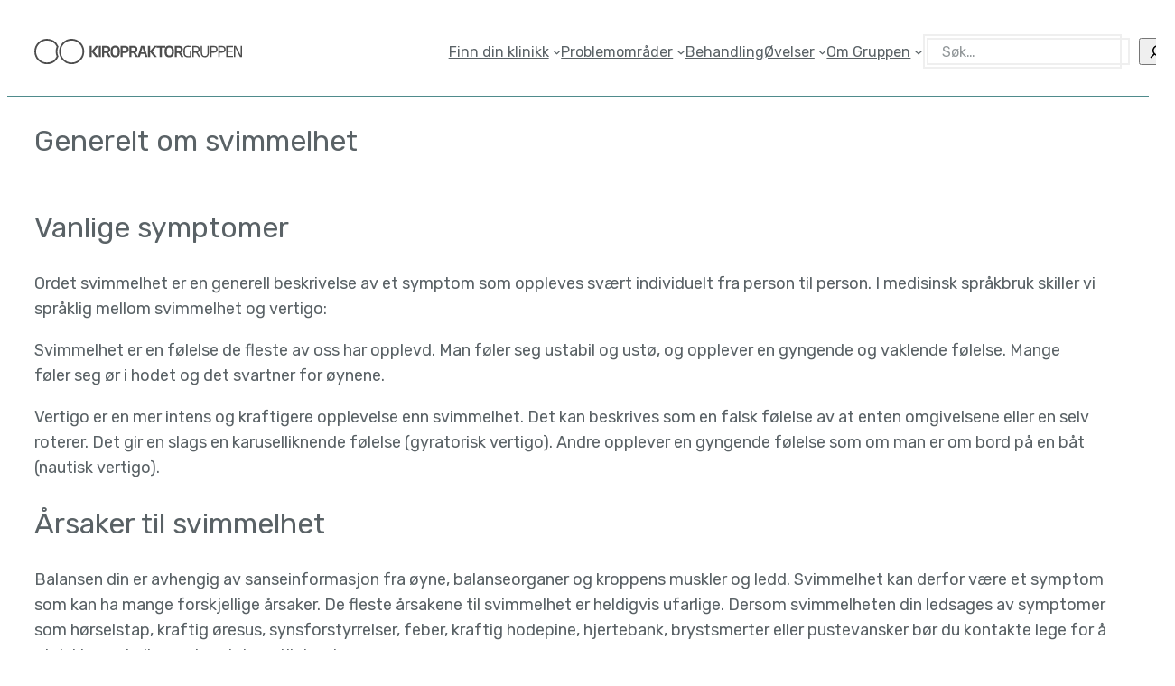

--- FILE ---
content_type: text/css
request_url: https://kiropraktorgruppen.no/wp-content/themes/kiropraktorgruppen/style.css?ver=0.0.1
body_size: 1845
content:
/*
Theme Name: Kiropraktorgruppen
Author: Martin Sjåstad
Requires at least: 6.1
Tested up to: 6.1
Requires PHP: 7.0
Version: 0.0.1
Template: blockbase
Text Domain: kiropraktorgruppen
*/

button,
.wp-block-button,
a,
.featured-button {
	transition:
		background-color 0.1s ease-out,
		color 0.1s ease-out;
}

.u-gap-20 {
	gap: var(--wp--custom--gap--baseline);
}

.u-mt-1 {
	margin-top: 1em;
}

.u-flex-wrap {
	display: flex;
	flex-wrap: wrap;
	align-items: center;
}

.clinic-map,
.clinics-map {
	width: 100%;
	height: 500px;
}

.clinic-map img,
.clinics-map img {
	max-width: inherit !important;
}

.clinic-nav .clinic-logo img {
	width: 100%;
	height: auto;
}

.clinic-nav-list {
	padding-left: 0;
}

.clinic-nav-list li {
	list-style-type: none;
	margin: 0;
	padding: 0;
}

.clinic-nav-list a {
	display: inline-block;
}

.icon {
	width: 18px;
	height: 18px;
	display: block;
}

body {
	counter-reset: clinic;
}

.type-klinikk.category-klinikk > h2 > a::before {
	counter-increment: clinic;
	content: counter(clinic) '. ';
}

.therapists {
	display: grid;
	grid-template-columns: 1fr;
	grid-row-gap: var(--wp--custom--gap--vertical);
}

.therapists .has-icon {
	flex-direction: column;
}

@media (min-width: 1400px) {
	.therapists {
		grid-template-columns: 1fr 1fr;
		grid-column-gap: var(--wp--custom--gap--horizontal);
	}
}

.therapists .therapist {
	border: 1px solid var(--wp--preset--color--border);
	padding: var(--wp--preset--spacing--20);
	display: flex;
	flex-direction: column;
	align-items: center;
	justify-content: flex-start;
	text-align: center;
	gap: var(--wp--custom--gap--baseline);
}

.therapists .therapist .profile-picture {
	display: block;
	width: 140px;
	height: 140px;
	border-radius: 70px;
	overflow: hidden;
	margin-left: auto;
	margin-right: auto;
}

.therapists .therapist .profile-picture img {
	object-fit: cover;
	width: 100%;
	height: auto;
}

.has-icon {
	display: flex;
	align-items: center;
	gap: 6px;
}

.vertical-divider > * {
	border-bottom: 1px solid var(--wp--preset--color--border);
	padding: 0.75rem 0;
}

.vertical-divider > :last-child {
	border-bottom: none;
}

.no-gap {
	gap: 0;
}

.no-margin {
	margin-top: 0;
	margin-bottom: 0;
}

.has-featured-button {
	padding-top: var(--wp--preset--spacing--40);
}

.featured-button {
	line-height: 1;
}

.featured-button .has-icon {
	flex-direction: column;
}

.featured-button a {
	color: var(--wp--preset--color--white);
	text-decoration: none;
}

.featured-button svg {
	height: 16px;
	width: 16px;
	fill: var(--wp--preset--color--white);
}

.hide {
	display: none !important;
}

.site-header .wp-block-navigation-item.has-child .wp-block-navigation-submenu {
	left: 0 !important;
}

.county-list-nav
	.wp-block-navigation__submenu-container.wp-block-navigation-submenu {
	left: 100% !important;
	top: 0 !important;
}

.county-list-nav
	.wp-block-navigation__submenu-icon.wp-block-navigation-submenu__toggle {
	margin-left: 0;
	height: 0.8em;
	width: 0.8em;
	transform: rotate(-90deg);
}

.county-list-nav .wp-block-navigation {
	gap: 0;
}

.county-list-nav .wp-block-navigation,
.county-list-nav .wp-block-navigation-item.has-child,
.county-list-nav .wp-block-navigation-item.has-child a {
	width: 100%;
}

.site-header .wp-block-navigation-item a:hover,
.site-header .wp-block-navigation-item.has-child a:hover,
.county-list-nav .wp-block-navigation-item a:hover,
.county-list-nav .wp-block-navigation-item.has-child a:hover {
	transition: color 0.1s ease-out;
	color: var(--wp--preset--color--primary);
}

.county-list-nav .wp-block-navigation-item.has-child {
	cursor: pointer;
	padding: 0.6rem 1rem;
	border-bottom: 1px solid var(--wp--preset--color--border);
}

.county-list-nav .wp-block-navigation-item.has-child:last-child {
	border-bottom: none;
}

@media (min-width: 782px) {
	.has-responsive-horizontal-divider > :not(:last-child) {
		border-right: 1px solid var(--wp--preset--color--border);
	}

	.has-responsive-horizontal-divider > .wp-block-column:last-child {
		padding-left: var(--wp--preset--spacing--50);
	}

	.has-featured-button {
		padding-top: 0;
		position: relative;
		top: -3.5rem;
	}

	.featured-button .has-icon {
		flex-direction: row;
	}
}

.markers {
	display: none;
}

.fw-medium {
	font-weight: 500;
}

.ui-dialog-content .profile-picture {
	display: block;
	width: 300px;
	height: 300px;
	border-radius: 50%;
	overflow: hidden;
	position: relative;
}

.ui-dialog-content .profile-picture img {
	object-fit: cover;
	width: 100%;
	height: auto;
}

.ui-widget-header {
	background-color: var(--wp--preset--color--primary);
	color: white;
	border: none;
	display: flex;
	justify-content: space-between;
	align-items: center;
}

.ui-widget {
	font-family: inherit;
}

.ui-widget.ui-widget-content {
	border-color: var(--wp--preset--color--primary);
	border-width: 1px;
}

.ui-widget.ui-widget-content a {
	color: var(--wp--preset--color--primary);
}

.ui-dialog {
	padding: 0;
}

.ui-dialog .ui-dialog-titlebar {
	padding-right: 0;
}

.ui-dialog .ui-dialog-titlebar-close {
	width: 44px;
	height: 44px;
	position: relative;
	margin: 0;
}

.ui-button .ui-icon {
	background-image: none;
}

.ui-dialog-titlebar .ui-button {
	appearance: none;
	background: transparent;
	border: none;
}

.ui-dialog-titlebar.ui-widget-header.ui-helper-clearfix:before,
.ui-dialog-titlebar.ui-widget-header.ui-helper-clearfix:after {
	content: normal;
}

.ui-button-icon.ui-icon.ui-icon-closethick {
	width: 32px;
	height: 32px;
	margin: 0;
	transform: translate3d(-50%, -50%, 0);
	background-position: center;
	background-image: url('[data-uri]');
}

.custom-maps-button {
	background-color: #4f8b8c;
	appearance: none;
	color: #ffffff;
	font-size: 18px;
	font-family: Rubik, Roboto, serif;
	border: none;
	cursor: pointer;
	line-height: 1;
	height: 50px;
	padding-left: 0.75em;
	padding-right: 0.75em;
	border-radius: 4px;
	margin-top: 10px;
	overflow: hidden;
	box-shadow: rgba(0, 0, 0, 0.3) 0px 1px 4px -1px;
}

.custom-maps-button:hover {
	background-color: #315657;
}

.current-position-pin {
	background-color: #4f8b8c;
	border: 4px solid #ffffff;
	border-radius: 10px;
	height: 20px;
	width: 20px;
	position: relative;
	box-shadow: 0 0 0 0 rgba(0, 0, 0, 0);
	animation: pulse 1.2s infinite;
}

.find-closest-clinic {
	cursor: pointer;
	text-decoration: underline;
	will-change: filter;
	transition: filter 0.15s ease-in-out;
}

.is-style-info.find-closest-clinic:hover {
	filter: brightness(1.2);
}

@keyframes pulse {
	0% {
		box-shadow: 0 0 0 0 rgba(79, 139, 140, 0.7);
		transform: scale(0.95);
	}

	60% {
		box-shadow: 0 0 0 10px rgba(79, 139, 140, 0);
		transform: scale(1.02);
	}

	100% {
		box-shadow: 0 0 0 0 rgba(79, 139, 140, 0);
	}
}

@media (max-width: 599px) {
	.mobile-order-1 {
		order: 1;
	}

	.mobile-order-2 {
		order: 2;
	}

	.wp-site-blocks .site-header {
		gap: var(--wp--custom--gap--vertical);
	}

	.wp-site-blocks .wp-block-template-part .site-header .wp-block-site-logo {
		margin-bottom: 0;
		margin-top: 0;
	}
}


--- FILE ---
content_type: image/svg+xml
request_url: https://kiropraktorgruppen.no/wp-content/uploads/2023/11/kiropraktorgruppen-logo.svg
body_size: 1888
content:
<?xml version="1.0" encoding="UTF-8"?> <svg xmlns="http://www.w3.org/2000/svg" xmlns:xlink="http://www.w3.org/1999/xlink" viewBox="0 0 806.334 97.701"><defs><path id="reuse-0" d="M0 119.994h677.966V0H0Z"></path></defs><defs><clipPath id="a"><use xlink:href="#reuse-0" transform="translate(-251.26 -66.56)"></use></clipPath><clipPath id="b"><use xlink:href="#reuse-0" transform="translate(-279.156 -62.16)"></use></clipPath><clipPath id="c"><use xlink:href="#reuse-0" transform="translate(-305.291 -66.604)"></use></clipPath><clipPath id="d"><use xlink:href="#reuse-0" transform="translate(-330.459 -66.56)"></use></clipPath><clipPath id="e"><use xlink:href="#reuse-0" transform="translate(-352.767 -67.176)"></use></clipPath><clipPath id="f"><use xlink:href="#reuse-0" transform="translate(-385.635 -43.94)"></use></clipPath><clipPath id="g"><use xlink:href="#reuse-0" transform="translate(-407.722 -71.533)"></use></clipPath><clipPath id="h"><use xlink:href="#reuse-0" transform="translate(-436.586 -62.16)"></use></clipPath><clipPath id="i"><use xlink:href="#reuse-0" transform="translate(-462.678 -66.56)"></use></clipPath><clipPath id="j"><use xlink:href="#reuse-0" transform="translate(-483.576 -43.325)"></use></clipPath><clipPath id="k"><use xlink:href="#reuse-0" transform="translate(-504.211 -73.029)"></use></clipPath><clipPath id="l"><use xlink:href="#reuse-0" transform="translate(-532.9 -43.325)"></use></clipPath><clipPath id="m"><use xlink:href="#reuse-0" transform="translate(-554.899 -73.029)"></use></clipPath><clipPath id="n"><use xlink:href="#reuse-0" transform="translate(-578.219 -73.029)"></use></clipPath><clipPath id="o"><use xlink:href="#reuse-0" transform="translate(-595.334 -43.94)"></use></clipPath><clipPath id="p"><use xlink:href="#reuse-0" transform="translate(-635.377 -43.94)"></use></clipPath><clipPath id="q"><use xlink:href="#reuse-0" transform="translate(-104.03 -45.98)"></use></clipPath><clipPath id="r"><use xlink:href="#reuse-0" transform="translate(-104.03 -45.98)"></use></clipPath><clipPath id="s"><use xlink:href="#reuse-0" transform="translate(-110.89 -60.274)"></use></clipPath></defs><path d="m0 0-12.146 15.402V0h-6.161v32.696h6.161V17.471L.44 32.696h7.394L-5.677 16.591 7.745 0Z" style="fill:#4d4d4d;fill-opacity:1;fill-rule:nonzero;stroke:none" transform="matrix(1.33333 0 0 -1.33333 238.857 70.63)"></path><path d="M223.935 76.637h6.161V43.941h-6.161z" style="fill:#4d4d4d;fill-opacity:1;fill-rule:nonzero;stroke:none" transform="matrix(1.33333 0 0 -1.33333 -48.52 129.219)"></path><path d="M0 0c0 5.061-3.52 5.105-11.529 5.105V-5.633c1.144-.044 2.244-.044 3.388-.044C-2.508-5.677 0-4.488 0-.264zm1.584-22.619-7.217 12.101c-.88-.043-1.847-.043-2.859-.043h-3.037v-12.058h-5.985v32.696c2.905.133 5.852.221 9.153.221 7.877 0 14.39-1.585 14.39-10.21V-.22c0-4.972-2.156-7.569-5.633-9.065l7.702-13.334z" clip-path="url(#a)" style="fill:#4d4d4d;fill-opacity:1;fill-rule:nonzero;stroke:none" transform="matrix(1.33333 0 0 -1.33333 286.493 40.472)"></path><path d="M0 0c0 7.305-2.861 9.77-7.35 9.77-4.444 0-7.304-2.465-7.304-9.77v-3.785c0-7.349 2.904-9.813 7.304-9.813 4.446 0 7.35 2.464 7.35 9.813zm-7.35-18.923c-8.316 0-13.422 4.532-13.422 15.138V.044c0 10.561 5.149 15.094 13.422 15.094 8.274 0 13.467-4.533 13.467-15.094v-3.829c0-10.606-5.149-15.138-13.467-15.138" clip-path="url(#b)" style="fill:#4d4d4d;fill-opacity:1;fill-rule:nonzero;stroke:none" transform="matrix(1.33333 0 0 -1.33333 323.688 46.34)"></path><path d="M0 0c-.043 5.061-3.607 5.061-10.693 5.061h-.88V-5.677c1.143-.044 2.333-.044 3.52-.044C-2.683-5.721 0-4.797 0-.483zm-7.965-10.913c-1.187 0-2.332 0-3.608.044v-11.794h-5.985v32.696c3.125.177 6.029.221 9.197.221 8.01 0 14.346-1.54 14.39-10.254v-.483c0-8.802-6.38-10.43-13.994-10.43" clip-path="url(#c)" style="fill:#4d4d4d;fill-opacity:1;fill-rule:nonzero;stroke:none" transform="matrix(1.33333 0 0 -1.33333 358.534 40.413)"></path><path d="M0 0c0 5.061-3.52 5.105-11.529 5.105V-5.633c1.144-.044 2.244-.044 3.388-.044C-2.508-5.677 0-4.488 0-.264zm1.584-22.619-7.217 12.101c-.88-.043-1.848-.043-2.859-.043h-3.037v-12.058h-5.985v32.696c2.905.133 5.852.221 9.153.221 7.877 0 14.39-1.585 14.39-10.21V-.22c0-4.972-2.156-7.569-5.633-9.065l7.702-13.334z" clip-path="url(#d)" style="fill:#4d4d4d;fill-opacity:1;fill-rule:nonzero;stroke:none" transform="matrix(1.33333 0 0 -1.33333 392.092 40.472)"></path><path d="M0 0c-.484 1.628-.837 3.389-1.143 5.148h-.397C-1.892 3.389-2.2 1.628-2.685 0l-2.772-9.021h8.185zm6.733-23.235-2.816 9.153H-6.601l-2.904-9.153h-6.293l9.901 32.696H3.3l9.902-32.696z" clip-path="url(#e)" style="fill:#4d4d4d;fill-opacity:1;fill-rule:nonzero;stroke:none" transform="matrix(1.33333 0 0 -1.33333 421.835 39.65)"></path><path d="m0 0-12.146 15.402V0h-6.161v32.696h6.161V17.471L.439 32.696h7.394L-5.678 16.591 7.744 0Z" clip-path="url(#f)" style="fill:#4d4d4d;fill-opacity:1;fill-rule:nonzero;stroke:none" transform="matrix(1.33333 0 0 -1.33333 465.66 70.63)"></path><path d="M0 0v-27.592h-6.161V0h-9.77v5.105h25.7V0Z" clip-path="url(#g)" style="fill:#4d4d4d;fill-opacity:1;fill-rule:nonzero;stroke:none" transform="matrix(1.33333 0 0 -1.33333 495.109 33.842)"></path><path d="M0 0c0 7.305-2.859 9.77-7.35 9.77-4.443 0-7.304-2.465-7.304-9.77v-3.785c0-7.349 2.904-9.813 7.304-9.813 4.446 0 7.35 2.464 7.35 9.813zm-7.35-18.923c-8.316 0-13.421 4.532-13.421 15.138V.044c0 10.561 5.15 15.094 13.421 15.094 8.274 0 13.467-4.533 13.467-15.094v-3.829c0-10.606-5.148-15.138-13.467-15.138" clip-path="url(#h)" style="fill:#4d4d4d;fill-opacity:1;fill-rule:nonzero;stroke:none" transform="matrix(1.33333 0 0 -1.33333 533.594 46.34)"></path><path d="M0 0c0 5.061-3.52 5.105-11.529 5.105V-5.633c1.144-.044 2.244-.044 3.388-.044C-2.508-5.677 0-4.488 0-.264zm1.584-22.619-7.217 12.101c-.879-.043-1.847-.043-2.859-.043h-3.037v-12.058h-5.985v32.696c2.905.133 5.852.221 9.153.221 7.877 0 14.39-1.585 14.39-10.21V-.22c0-4.972-2.156-7.569-5.633-9.065l7.702-13.334z" clip-path="url(#i)" style="fill:#4d4d4d;fill-opacity:1;fill-rule:nonzero;stroke:none" transform="matrix(1.33333 0 0 -1.33333 568.383 40.472)"></path><path d="M0 0c-7.26 0-12.982 3.213-12.982 14.082v5.765c0 11.486 6.558 13.994 13.027 13.994 4.752 0 9.109-.748 9.594-.836v-3.257c-1.938.177-7.174.484-9.022.484-5.545 0-9.506-1.452-9.506-10.385v-5.765C-8.889 5.765-5.5 3.696.529 3.696c1.891 0 3.741.044 5.061.133v13.773h4.049V.924C8.318.66 4.488 0 0 0" clip-path="url(#j)" style="fill:#4d4d4d;fill-opacity:1;fill-rule:nonzero;stroke:none" transform="matrix(1.33333 0 0 -1.33333 596.248 71.452)"></path><path d="M0 0h-3.652v-12.806H.133c6.381 0 9.418 1.277 9.418 6.425C9.551-.924 6.338 0 0 0m10.914-29.088L3.213-16.326c-.879-.044-2.111-.044-3.08-.044h-3.785v-12.718h-4.049V3.608H0c7.57 0 13.643-1.584 13.643-9.989 0-5.236-2.333-7.789-6.118-9.109l8.186-13.598z" clip-path="url(#k)" style="fill:#4d4d4d;fill-opacity:1;fill-rule:nonzero;stroke:none" transform="matrix(1.33333 0 0 -1.33333 623.76 31.847)"></path><path d="M0 0c-7.877 0-11.883 4.753-11.883 14.214v19.099h4.049V14.654C-7.834 6.733-5.986 3.652 0 3.652c5.94 0 7.832 3.125 7.832 11.002v18.659h4.006V14.214C11.838 4.753 7.832 0 0 0" clip-path="url(#l)" style="fill:#4d4d4d;fill-opacity:1;fill-rule:nonzero;stroke:none" transform="matrix(1.33333 0 0 -1.33333 662.013 71.452)"></path><path d="M0 0h-2.156v-12.806h1.32c7.877 0 11.881.176 11.881 6.205C11.002-.176 7.305 0 0 0m-2.156-16.37v-12.718h-4.049V3.608c2.111 0 4.225.044 6.248.044 8.23 0 15.051-.483 15.096-10.253 0-9.725-7.879-9.769-17.295-9.769" clip-path="url(#m)" style="fill:#4d4d4d;fill-opacity:1;fill-rule:nonzero;stroke:none" transform="matrix(1.33333 0 0 -1.33333 691.344 31.847)"></path><path d="M0 0h-2.156v-12.806h1.32c7.877 0 11.881.176 11.881 6.205C11.002-.176 7.305 0 0 0m-2.156-16.37v-12.718h-4.049V3.608c2.111 0 4.224.044 6.248.044 8.23 0 15.051-.483 15.096-10.253 0-9.725-7.879-9.769-17.295-9.769" clip-path="url(#n)" style="fill:#4d4d4d;fill-opacity:1;fill-rule:nonzero;stroke:none" transform="matrix(1.33333 0 0 -1.33333 722.438 31.847)"></path><path d="M0 0v32.696h19.363v-3.608H4.049V18.791h14.388v-3.652H4.049V3.564h15.314V0Z" clip-path="url(#o)" style="fill:#4d4d4d;fill-opacity:1;fill-rule:nonzero;stroke:none" transform="matrix(1.33333 0 0 -1.33333 745.258 70.63)"></path><path d="m0 0-11.531 23.455c-.791 1.629-1.803 3.608-2.641 5.545h-.088c.133-2.156.221-4.532.221-6.82V0h-3.785v32.696h5.81L-.617 9.857a169.298 169.298 0 0 0 2.64-5.588h.088c-.176 2.596-.22 5.148-.22 7.172v21.255h3.873V0Z" clip-path="url(#p)" style="fill:#4d4d4d;fill-opacity:1;fill-rule:nonzero;stroke:none" transform="matrix(1.33333 0 0 -1.33333 798.649 70.63)"></path><path d="M0 0a33.995 33.995 0 0 0-3.139 14.294c0 5.106 1.13 9.946 3.139 14.296-5.41 11.713-17.254 19.844-30.999 19.844-18.856 0-34.14-15.285-34.14-34.14 0-18.853 15.284-34.136 34.14-34.136C-17.254-19.842-5.41-11.711 0 0" clip-path="url(#q)" style="fill:#fff;fill-opacity:1;fill-rule:evenodd;stroke:none" transform="matrix(1.33333 0 0 -1.33333 90.185 67.912)"></path><path d="M0 0a33.995 33.995 0 0 0-3.139 14.294c0 5.106 1.13 9.946 3.139 14.296-5.41 11.713-17.254 19.844-30.999 19.844-18.856 0-34.14-15.285-34.14-34.14 0-18.853 15.284-34.136 34.14-34.136C-17.254-19.842-5.41-11.711 0 0z" clip-path="url(#r)" style="fill:none;stroke:#4d4d4d;stroke-width:5;stroke-linecap:butt;stroke-linejoin:miter;stroke-miterlimit:4;stroke-dasharray:none;stroke-opacity:1" transform="matrix(1.33333 0 0 -1.33333 90.185 67.912)"></path><path d="M0 0c0-18.853 15.283-34.136 34.14-34.136 18.851 0 34.136 15.283 34.136 34.136 0 18.855-15.285 34.14-34.136 34.14C15.283 34.14 0 18.855 0 0" clip-path="url(#s)" style="fill:#fff;fill-opacity:1;fill-rule:evenodd;stroke:#4d4d4d;stroke-width:5;stroke-linecap:butt;stroke-linejoin:miter;stroke-miterlimit:4;stroke-dasharray:none;stroke-opacity:1" transform="matrix(1.33333 0 0 -1.33333 99.334 48.853)"></path></svg> 

--- FILE ---
content_type: application/javascript
request_url: https://kiropraktorgruppen.no/wp-content/themes/kiropraktorgruppen/js/modal.js?ver=1.0.1
body_size: 1123
content:
function removeHash() {
	history.pushState(
		"",
		document.title,
		window.location.pathname + window.location.search,
	);
}

(($) => {
	const dialogCache = [];
	/**
	 *
	 * @date    17/10/2023
	 *
	 * @param   jQuery $link The jQuery element.
	 * @return  object The map instance.
	 */
	function createModalDialog($link) {
		const responsiveScale = 0.9;
		const $therapist = $link.closest(".therapist");

		const id = $link.data("id");
		const $title = $therapist.find("[data-title]").clone();
		const $booking = $therapist.find("[data-booking]").clone();
		const $phone = $therapist.find("[data-phone]").clone();
		const $email = $therapist.find("[data-email]").clone();
		const $image = $therapist.find(".profile-picture").clone();
		const $excerpt = $therapist.find("[data-excerpt]").clone();
		const $therapistType = $therapist.find("[data-type]").clone();

		const $bookingBlock = $('<div class="u-flex-wrap u-gap-20 u-mt-1">')
			.append($booking)
			.append($phone)
			.append($email);

		const dialogContent = $("<div>")
			.append($image)
			.append($bookingBlock)
			.append($title)
			.append($therapistType)
			.append($excerpt)
			.append('<div class="modal-container">');

		// Create the dialog
		const dialog = $("<div>").dialog({
			title: $title.text() || "Innhold",
			modal: true,
			resizable: false,
			width: "auto",
			height: "auto",
			draggable: false,
			show: { effect: "fade", duration: 150 },
			closeText: "Lukk",
			classes: {
				"ui-dialog-titlebar": "",
			},
			buttons: {
				Lukk: function () {
					$(this).dialog("close");
				},
			},
			open: function () {
				const $this = $(this);
				bodyScrollLock.disableBodyScroll($(this)[0]);
				$(".ui-widget-overlay").on("click", function (e) {
					if (e.currentTarget === this) {
						$this.dialog("close");
					}
				});
			},
			close: function () {
				bodyScrollLock.enableBodyScroll($(this)[0]);
				removeHash();
			},
		});
		dialogCache.push({ dialogId: id, dialog: dialog });

		function updateDialogSize() {
			const windowHeight = $(window).height();
			const windowWidth = $(window).width();
			const setHeight = windowHeight * responsiveScale;
			const setWidth = windowWidth * responsiveScale;

			dialog.dialog("option", "height", setHeight);
			dialog.dialog("option", "width", setWidth);

			dialog.dialog("option", "position", {
				my: "center",
				at: "center",
				of: window,
			});
		}

		const base_url = "/wp-json/wp/v2";
		$.ajax({
			url: `${base_url}/medarbeider/${id}`,
			success: (data) => {
				dialogContent
					.find(".modal-container")
					.append(data?.content?.rendered || "");
				dialog.append(dialogContent);
				dialog.dialog("open");
			},
			error: () => {
				// Handle the AJAX request error
				dialogContent.text(
					"Det skjedde en feil ved henting av innholdet. Vær så vennlig å lukke dialogen og prøv på nytt.",
				);

				// Set the dialog content
				dialog.append(dialogContent);

				// Open the dialog
				dialog.dialog("open");
			},
		});

		updateDialogSize();
		let resizeTimer;
		$(window).on("resize", () => {
			window.clearTimeout(resizeTimer);
			resizeTimer = window.setTimeout(updateDialogSize, 200);
		});
	}

	// Render modals on page load.
	function openDialogFromCacheWithHash() {
		const hash = window.location.hash;
		if (!hash.startsWith("#!")) {
			return;
		}
		const slug = hash.substring(2);

		const cachedDialog = dialogCache.find(
			(dialog) => dialog.dialogId === hash,
		);

		if (cachedDialog) {
			cachedDialog.dialog.dialog("open");
		} else {
			const $link = $(`[data-slug="${slug}"]`);
			createModalDialog($link);
		}
	}

	$(() => {
		$(window).on("hashchange", () => {
			openDialogFromCacheWithHash();
		});
		openDialogFromCacheWithHash();

		$('[rel="modal:open"]').on("click", function (e) {
			e.preventDefault();
			const slug = $(this).data("slug");
			window.location.hash = `!${slug}`;
		});
	});
})(jQuery);


--- FILE ---
content_type: application/javascript
request_url: https://kiropraktorgruppen.no/wp-content/themes/kiropraktorgruppen/js/google-maps.js?ver=1.0.0
body_size: 393
content:
((g) => {
	var h,
		a,
		k,
		p = "The Google Maps JavaScript API",
		c = "google",
		l = "importLibrary",
		q = "__ib__",
		m = document,
		b = window;
	b = b[c] || (b[c] = {});
	var d = b.maps || (b.maps = {}),
		r = new Set(),
		e = new URLSearchParams(),
		u = () =>
			h ||
			(h = new Promise(async (f, n) => {
				await (a = m.createElement("script"));
				e.set("libraries", [...r] + "");
				for (k in g)
					e.set(
						k.replace(/[A-Z]/g, (t) => "_" + t[0].toLowerCase()),
						g[k],
					);
				e.set("callback", c + ".maps." + q);
				a.src = `https://maps.${c}apis.com/maps/api/js?` + e;
				d[q] = f;
				a.onerror = () => (h = n(Error(p + " could not load.")));
				a.nonce = m.querySelector("script[nonce]")?.nonce || "";
				m.head.append(a);
			}));
	d[l]
		? console.warn(p + " only loads once. Ignoring:", g)
		: (d[l] = (f, ...n) => r.add(f) && u().then(() => d[l](f, ...n)));
})({
	key: googleMapsApiKey,
	v: "weekly",
	language: "no",
	region: "NO",
	// Use the 'v' parameter to indicate the version to use (weekly, beta, alpha, etc.).
	// Add other bootstrap parameters as needed, using camel case.
});


--- FILE ---
content_type: application/javascript
request_url: https://kiropraktorgruppen.no/wp-content/themes/kiropraktorgruppen/js/maps.js?ver=1.0.5
body_size: 1904
content:
(($) => {
	/**
	 * initMap
	 *
	 * Renders a Google Map onto the selected jQuery element
	 * source: https://www.advancedcustomfields.com/resources/google-map/
	 *
	 * @date    20/10/2023
	 *
	 * @param   jQuery $el The jQuery element.
	 * @return  void
	 */
	async function initMap($el) {
		const { Map: GMap, MapTypeId } = await google.maps.importLibrary("maps");
		const { LatLngBounds, event } = await google.maps.importLibrary("core");
		const { AdvancedMarkerElement } = await google.maps.importLibrary("marker");
		const { InfoWindow } = await google.maps.importLibrary("maps");

		const map = new GMap($el[0], {
			zoom: $el.data("zoom") || 14,
			mapTypeId: MapTypeId.ROADMAP,
			mapId: "kiropraktorgruppen_map",
			disableDefaultUI: true,
		});

		const theInfoWindow = (() => {
			const singletonInfoWindow = new InfoWindow();
			return {
				showAtPosition: function showInfoWindow(content, anchor) {
					singletonInfoWindow.setContent(content);
					singletonInfoWindow.open(map, anchor);
				},
				hide: function hideInfoWindow() {
					singletonInfoWindow.close();
				},
			};
		})();

		const mapBounds = new LatLngBounds();
		const gMarkers = [];
		const $markers = $el.next(".markers").find(".marker");
		$markers.each(async function () {
			const marker = await initMarker($(this), map, theInfoWindow);
			mapBounds.extend(marker.position);
			gMarkers.push(marker);
		});

		const pin = document.createElement("div");
		pin.className = "current-position-pin";

		const currentPositionMarker = new AdvancedMarkerElement({
			map: map,
			title: "Din posisjon",
			content: pin,
		});

		const findClosestClinicClickHandler = (e) => {
			e.preventDefault();
			getClosestMarkerToClient({
				map: map,
				markers: gMarkers,
				currentMarker: currentPositionMarker,
				infoWindow: theInfoWindow,
				$jqueryMarkers: $markers,
			});
		};

		$(".find-closest-clinic").on("click", (e) => {
			e.preventDefault();
			$(".clinics-map")
				.get(0)
				.scrollIntoView({ behavior: "smooth", block: "center" });
			findClosestClinicClickHandler(e);
		});

		const locationButton = document.createElement("button");
		locationButton.classList.add("custom-maps-button");
		locationButton.textContent = "Finn nærmeste klinikk";
		map.controls[google.maps.ControlPosition.TOP_CENTER].push(locationButton);
		locationButton.addEventListener("click", findClosestClinicClickHandler);

		// Center map based on markers.
		event.addListenerOnce(map, "idle", () => {
			map.fitBounds(mapBounds, 20);
		});
	}

	async function initMarker($marker, map, infoWindow) {
		const { LatLng } = await google.maps.importLibrary("core");
		const { AdvancedMarkerElement, PinElement } =
			await google.maps.importLibrary("marker");
		const $theMarker = $marker.clone();

		// Get the latitude and longitude from the marker data.
		const lat = Number.parseFloat($theMarker.data("lat"));
		const lng = Number.parseFloat($theMarker.data("lng"));
		const latLng = new LatLng(lat, lng);

		const title = $theMarker.data("title");
		const pin = new PinElement({
			glyphColor: "#fff",
		});

		const marker = new AdvancedMarkerElement({
			position: latLng,
			map: map,
			content: pin.element,
			...(title && { title: title }),
		});

		if ($theMarker.html()) {
			marker.addListener("click", () => {
				infoWindow.showAtPosition($theMarker.html(), marker);
			});
		}

		return marker;
	}

	async function getClosestMarkerToClient({
		map,
		markers,
		currentMarker,
		infoWindow,
		$jqueryMarkers,
	}) {
		const { LatLngBounds } = await google.maps.importLibrary("core");
		const { spherical } = await google.maps.importLibrary("geometry");
		const {
			DirectionsService,
			DirectionsRenderer,
			TravelMode,
			DirectionsStatus,
		} = await google.maps.importLibrary("routes");

		// Get user's current location
		if (navigator.geolocation) {
			navigator.geolocation.getCurrentPosition(
				(position) => {
					const usersCurrentPosition = {
						lat: position.coords.latitude,
						lng: position.coords.longitude,
					};

					currentMarker.position = usersCurrentPosition;

					// Perform search for closest marker
					const closest = markers.reduce(
						(closestIndex, currentValue, currentIndex, list) => {
							const closestDistance = spherical.computeDistanceBetween(
								currentMarker.position,
								list[closestIndex].position,
							);
							const currentDistance = spherical.computeDistanceBetween(
								currentMarker.position,
								currentValue.position,
							);
							// Return the marker with the shortest distance
							return currentDistance < closestDistance
								? currentIndex
								: closestIndex;
						},
						0,
					);
					const closestMarker = markers[closest];
					const $closestMarker = $jqueryMarkers.eq(closest).clone();

					const directionsService = new DirectionsService();
					const directionsRenderer = new DirectionsRenderer();
					directionsRenderer.setMap(map);
					directionsRenderer.setOptions({ suppressMarkers: true });

					directionsService.route(
						{
							origin: usersCurrentPosition,
							destination: closestMarker.position,
							travelMode: TravelMode.DRIVING,
						},
						(result) => {
							if (result.status === DirectionsStatus.OK) {
								directionsRenderer.setDirections(result);
								const directionsData = result.routes[0].legs[0];
								if (!directionsData) {
								} else {
									infoWindow.showAtPosition(
										`
										<div>
											<h5 style="margin: 0; line-height: 1.2; font-size: 110%;">
												Nærmeste klinikk
											</h5>
											<em>Avstand: ${directionsData.distance.text} (${
												directionsData.duration.text
											} med bil)</em>
											<div style="margin-top: 0.5em">${$closestMarker.html()}</div>
										</div>
										`,
										closestMarker,
									);
								}
							}
						},
					);

					const bounds = new LatLngBounds();
					bounds.extend(usersCurrentPosition);
					bounds.extend(closestMarker.position);
					map.fitBounds(bounds, 100);
				},
				async () => {
					await handleLocationError(true, map);
				},
			);
		} else {
			// Browser doesn't support Geolocation
			await handleLocationError(false, map);
		}
	}

	async function handleLocationError(browserHasGeolocation, map) {
		const { InfoWindow } = await google.maps.importLibrary("maps");
		const infoWindow = new InfoWindow({
			map: map,
		});
		infoWindow.setPosition(map.getCenter());
		infoWindow.setContent(
			browserHasGeolocation
				? "For å finne din nærmeste klinikk må du tillate nettleseren å bruke din posisjon."
				: "Nettleseren din støtter ikke geo-posisjon.",
		);
		infoWindow.open(map);
	}

	// Render maps on page load.
	$(document).ready(() => {
		$(".clinic-map,.clinics-map").each(function () {
			initMap($(this));
		});
		$("p:empty").remove();
	});
})(jQuery);
